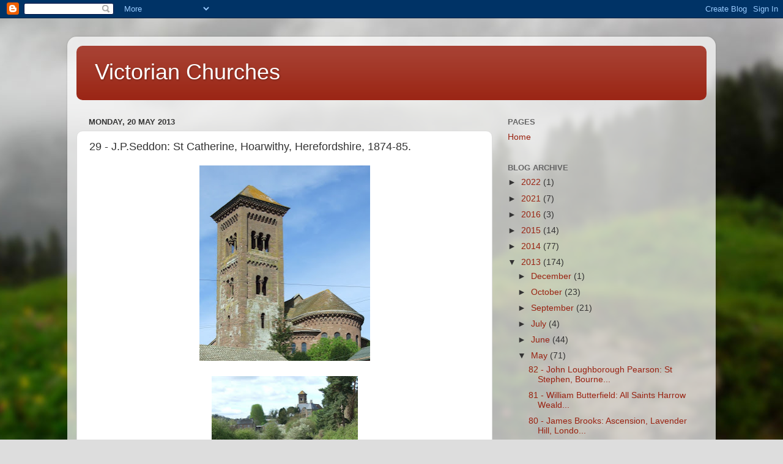

--- FILE ---
content_type: text/html; charset=UTF-8
request_url: https://victorianchurches.blogspot.com/2013/05/jpseddon-st-catherine-hoarwithy.html
body_size: 14411
content:
<!DOCTYPE html>
<html class='v2' dir='ltr' lang='en-GB'>
<head>
<link href='https://www.blogger.com/static/v1/widgets/335934321-css_bundle_v2.css' rel='stylesheet' type='text/css'/>
<meta content='width=1100' name='viewport'/>
<meta content='text/html; charset=UTF-8' http-equiv='Content-Type'/>
<meta content='blogger' name='generator'/>
<link href='https://victorianchurches.blogspot.com/favicon.ico' rel='icon' type='image/x-icon'/>
<link href='http://victorianchurches.blogspot.com/2013/05/jpseddon-st-catherine-hoarwithy.html' rel='canonical'/>
<link rel="alternate" type="application/atom+xml" title="Victorian Churches - Atom" href="https://victorianchurches.blogspot.com/feeds/posts/default" />
<link rel="alternate" type="application/rss+xml" title="Victorian Churches - RSS" href="https://victorianchurches.blogspot.com/feeds/posts/default?alt=rss" />
<link rel="service.post" type="application/atom+xml" title="Victorian Churches - Atom" href="https://www.blogger.com/feeds/4952264309546595450/posts/default" />

<link rel="alternate" type="application/atom+xml" title="Victorian Churches - Atom" href="https://victorianchurches.blogspot.com/feeds/1971412557401834633/comments/default" />
<!--Can't find substitution for tag [blog.ieCssRetrofitLinks]-->
<link href='https://blogger.googleusercontent.com/img/b/R29vZ2xl/AVvXsEgUL7GRbrX8BIPEwNONMSp5wDk7Zhv90eLS-klND2QcR96DxCf1dqr_Ry19bCHLuRfYlfF-bwGCQQIQskpLpTaKqqnoKh-g8LoecES1tDI-MwUpMXPuxkrrApQWcjbVI4W36TVWb4Y8Dk8/s320/Herefordshire+churches+001.jpg' rel='image_src'/>
<meta content='http://victorianchurches.blogspot.com/2013/05/jpseddon-st-catherine-hoarwithy.html' property='og:url'/>
<meta content='29 - J.P.Seddon:  St Catherine, Hoarwithy, Herefordshire, 1874-85.' property='og:title'/>
<meta content='                                                     ' property='og:description'/>
<meta content='https://blogger.googleusercontent.com/img/b/R29vZ2xl/AVvXsEgUL7GRbrX8BIPEwNONMSp5wDk7Zhv90eLS-klND2QcR96DxCf1dqr_Ry19bCHLuRfYlfF-bwGCQQIQskpLpTaKqqnoKh-g8LoecES1tDI-MwUpMXPuxkrrApQWcjbVI4W36TVWb4Y8Dk8/w1200-h630-p-k-no-nu/Herefordshire+churches+001.jpg' property='og:image'/>
<title>Victorian Churches: 29 - J.P.Seddon:  St Catherine, Hoarwithy, Herefordshire, 1874-85.</title>
<style id='page-skin-1' type='text/css'><!--
/*-----------------------------------------------
Blogger Template Style
Name:     Picture Window
Designer: Blogger
URL:      www.blogger.com
----------------------------------------------- */
/* Content
----------------------------------------------- */
body {
font: normal normal 15px Arial, Tahoma, Helvetica, FreeSans, sans-serif;
color: #333333;
background: #dddddd url(//themes.googleusercontent.com/image?id=1fupio4xM9eVxyr-k5QC5RiCJlYR35r9dXsp63RKsKt64v33poi2MvnjkX_1MULBY8BsT) repeat-x fixed bottom center;
}
html body .region-inner {
min-width: 0;
max-width: 100%;
width: auto;
}
.content-outer {
font-size: 90%;
}
a:link {
text-decoration:none;
color: #992211;
}
a:visited {
text-decoration:none;
color: #771100;
}
a:hover {
text-decoration:underline;
color: #cc4411;
}
.content-outer {
background: transparent url(//www.blogblog.com/1kt/transparent/white80.png) repeat scroll top left;
-moz-border-radius: 15px;
-webkit-border-radius: 15px;
-goog-ms-border-radius: 15px;
border-radius: 15px;
-moz-box-shadow: 0 0 3px rgba(0, 0, 0, .15);
-webkit-box-shadow: 0 0 3px rgba(0, 0, 0, .15);
-goog-ms-box-shadow: 0 0 3px rgba(0, 0, 0, .15);
box-shadow: 0 0 3px rgba(0, 0, 0, .15);
margin: 30px auto;
}
.content-inner {
padding: 15px;
}
/* Header
----------------------------------------------- */
.header-outer {
background: #992211 url(//www.blogblog.com/1kt/transparent/header_gradient_shade.png) repeat-x scroll top left;
_background-image: none;
color: #ffffff;
-moz-border-radius: 10px;
-webkit-border-radius: 10px;
-goog-ms-border-radius: 10px;
border-radius: 10px;
}
.Header img, .Header #header-inner {
-moz-border-radius: 10px;
-webkit-border-radius: 10px;
-goog-ms-border-radius: 10px;
border-radius: 10px;
}
.header-inner .Header .titlewrapper,
.header-inner .Header .descriptionwrapper {
padding-left: 30px;
padding-right: 30px;
}
.Header h1 {
font: normal normal 36px Arial, Tahoma, Helvetica, FreeSans, sans-serif;
text-shadow: 1px 1px 3px rgba(0, 0, 0, 0.3);
}
.Header h1 a {
color: #ffffff;
}
.Header .description {
font-size: 130%;
}
/* Tabs
----------------------------------------------- */
.tabs-inner {
margin: .5em 0 0;
padding: 0;
}
.tabs-inner .section {
margin: 0;
}
.tabs-inner .widget ul {
padding: 0;
background: #f5f5f5 url(//www.blogblog.com/1kt/transparent/tabs_gradient_shade.png) repeat scroll bottom;
-moz-border-radius: 10px;
-webkit-border-radius: 10px;
-goog-ms-border-radius: 10px;
border-radius: 10px;
}
.tabs-inner .widget li {
border: none;
}
.tabs-inner .widget li a {
display: inline-block;
padding: .5em 1em;
margin-right: 0;
color: #992211;
font: normal normal 15px Arial, Tahoma, Helvetica, FreeSans, sans-serif;
-moz-border-radius: 0 0 0 0;
-webkit-border-top-left-radius: 0;
-webkit-border-top-right-radius: 0;
-goog-ms-border-radius: 0 0 0 0;
border-radius: 0 0 0 0;
background: transparent none no-repeat scroll top left;
border-right: 1px solid #cccccc;
}
.tabs-inner .widget li:first-child a {
padding-left: 1.25em;
-moz-border-radius-topleft: 10px;
-moz-border-radius-bottomleft: 10px;
-webkit-border-top-left-radius: 10px;
-webkit-border-bottom-left-radius: 10px;
-goog-ms-border-top-left-radius: 10px;
-goog-ms-border-bottom-left-radius: 10px;
border-top-left-radius: 10px;
border-bottom-left-radius: 10px;
}
.tabs-inner .widget li.selected a,
.tabs-inner .widget li a:hover {
position: relative;
z-index: 1;
background: #ffffff url(//www.blogblog.com/1kt/transparent/tabs_gradient_shade.png) repeat scroll bottom;
color: #000000;
-moz-box-shadow: 0 0 0 rgba(0, 0, 0, .15);
-webkit-box-shadow: 0 0 0 rgba(0, 0, 0, .15);
-goog-ms-box-shadow: 0 0 0 rgba(0, 0, 0, .15);
box-shadow: 0 0 0 rgba(0, 0, 0, .15);
}
/* Headings
----------------------------------------------- */
h2 {
font: bold normal 13px Arial, Tahoma, Helvetica, FreeSans, sans-serif;
text-transform: uppercase;
color: #666666;
margin: .5em 0;
}
/* Main
----------------------------------------------- */
.main-outer {
background: transparent none repeat scroll top center;
-moz-border-radius: 0 0 0 0;
-webkit-border-top-left-radius: 0;
-webkit-border-top-right-radius: 0;
-webkit-border-bottom-left-radius: 0;
-webkit-border-bottom-right-radius: 0;
-goog-ms-border-radius: 0 0 0 0;
border-radius: 0 0 0 0;
-moz-box-shadow: 0 0 0 rgba(0, 0, 0, .15);
-webkit-box-shadow: 0 0 0 rgba(0, 0, 0, .15);
-goog-ms-box-shadow: 0 0 0 rgba(0, 0, 0, .15);
box-shadow: 0 0 0 rgba(0, 0, 0, .15);
}
.main-inner {
padding: 15px 5px 20px;
}
.main-inner .column-center-inner {
padding: 0 0;
}
.main-inner .column-left-inner {
padding-left: 0;
}
.main-inner .column-right-inner {
padding-right: 0;
}
/* Posts
----------------------------------------------- */
h3.post-title {
margin: 0;
font: normal normal 18px Arial, Tahoma, Helvetica, FreeSans, sans-serif;
}
.comments h4 {
margin: 1em 0 0;
font: normal normal 18px Arial, Tahoma, Helvetica, FreeSans, sans-serif;
}
.date-header span {
color: #333333;
}
.post-outer {
background-color: #ffffff;
border: solid 1px #dddddd;
-moz-border-radius: 10px;
-webkit-border-radius: 10px;
border-radius: 10px;
-goog-ms-border-radius: 10px;
padding: 15px 20px;
margin: 0 -20px 20px;
}
.post-body {
line-height: 1.4;
font-size: 110%;
position: relative;
}
.post-header {
margin: 0 0 1.5em;
color: #999999;
line-height: 1.6;
}
.post-footer {
margin: .5em 0 0;
color: #999999;
line-height: 1.6;
}
#blog-pager {
font-size: 140%
}
#comments .comment-author {
padding-top: 1.5em;
border-top: dashed 1px #ccc;
border-top: dashed 1px rgba(128, 128, 128, .5);
background-position: 0 1.5em;
}
#comments .comment-author:first-child {
padding-top: 0;
border-top: none;
}
.avatar-image-container {
margin: .2em 0 0;
}
/* Comments
----------------------------------------------- */
.comments .comments-content .icon.blog-author {
background-repeat: no-repeat;
background-image: url([data-uri]);
}
.comments .comments-content .loadmore a {
border-top: 1px solid #cc4411;
border-bottom: 1px solid #cc4411;
}
.comments .continue {
border-top: 2px solid #cc4411;
}
/* Widgets
----------------------------------------------- */
.widget ul, .widget #ArchiveList ul.flat {
padding: 0;
list-style: none;
}
.widget ul li, .widget #ArchiveList ul.flat li {
border-top: dashed 1px #ccc;
border-top: dashed 1px rgba(128, 128, 128, .5);
}
.widget ul li:first-child, .widget #ArchiveList ul.flat li:first-child {
border-top: none;
}
.widget .post-body ul {
list-style: disc;
}
.widget .post-body ul li {
border: none;
}
/* Footer
----------------------------------------------- */
.footer-outer {
color:#eeeeee;
background: transparent url(https://resources.blogblog.com/blogblog/data/1kt/transparent/black50.png) repeat scroll top left;
-moz-border-radius: 10px 10px 10px 10px;
-webkit-border-top-left-radius: 10px;
-webkit-border-top-right-radius: 10px;
-webkit-border-bottom-left-radius: 10px;
-webkit-border-bottom-right-radius: 10px;
-goog-ms-border-radius: 10px 10px 10px 10px;
border-radius: 10px 10px 10px 10px;
-moz-box-shadow: 0 0 0 rgba(0, 0, 0, .15);
-webkit-box-shadow: 0 0 0 rgba(0, 0, 0, .15);
-goog-ms-box-shadow: 0 0 0 rgba(0, 0, 0, .15);
box-shadow: 0 0 0 rgba(0, 0, 0, .15);
}
.footer-inner {
padding: 10px 5px 20px;
}
.footer-outer a {
color: #ffffdd;
}
.footer-outer a:visited {
color: #cccc99;
}
.footer-outer a:hover {
color: #ffffff;
}
.footer-outer .widget h2 {
color: #bbbbbb;
}
/* Mobile
----------------------------------------------- */
html body.mobile {
height: auto;
}
html body.mobile {
min-height: 480px;
background-size: 100% auto;
}
.mobile .body-fauxcolumn-outer {
background: transparent none repeat scroll top left;
}
html .mobile .mobile-date-outer, html .mobile .blog-pager {
border-bottom: none;
background: transparent none repeat scroll top center;
margin-bottom: 10px;
}
.mobile .date-outer {
background: transparent none repeat scroll top center;
}
.mobile .header-outer, .mobile .main-outer,
.mobile .post-outer, .mobile .footer-outer {
-moz-border-radius: 0;
-webkit-border-radius: 0;
-goog-ms-border-radius: 0;
border-radius: 0;
}
.mobile .content-outer,
.mobile .main-outer,
.mobile .post-outer {
background: inherit;
border: none;
}
.mobile .content-outer {
font-size: 100%;
}
.mobile-link-button {
background-color: #992211;
}
.mobile-link-button a:link, .mobile-link-button a:visited {
color: #ffffff;
}
.mobile-index-contents {
color: #333333;
}
.mobile .tabs-inner .PageList .widget-content {
background: #ffffff url(//www.blogblog.com/1kt/transparent/tabs_gradient_shade.png) repeat scroll bottom;
color: #000000;
}
.mobile .tabs-inner .PageList .widget-content .pagelist-arrow {
border-left: 1px solid #cccccc;
}

--></style>
<style id='template-skin-1' type='text/css'><!--
body {
min-width: 1060px;
}
.content-outer, .content-fauxcolumn-outer, .region-inner {
min-width: 1060px;
max-width: 1060px;
_width: 1060px;
}
.main-inner .columns {
padding-left: 0px;
padding-right: 350px;
}
.main-inner .fauxcolumn-center-outer {
left: 0px;
right: 350px;
/* IE6 does not respect left and right together */
_width: expression(this.parentNode.offsetWidth -
parseInt("0px") -
parseInt("350px") + 'px');
}
.main-inner .fauxcolumn-left-outer {
width: 0px;
}
.main-inner .fauxcolumn-right-outer {
width: 350px;
}
.main-inner .column-left-outer {
width: 0px;
right: 100%;
margin-left: -0px;
}
.main-inner .column-right-outer {
width: 350px;
margin-right: -350px;
}
#layout {
min-width: 0;
}
#layout .content-outer {
min-width: 0;
width: 800px;
}
#layout .region-inner {
min-width: 0;
width: auto;
}
body#layout div.add_widget {
padding: 8px;
}
body#layout div.add_widget a {
margin-left: 32px;
}
--></style>
<style>
    body {background-image:url(\/\/themes.googleusercontent.com\/image?id=1fupio4xM9eVxyr-k5QC5RiCJlYR35r9dXsp63RKsKt64v33poi2MvnjkX_1MULBY8BsT);}
    
@media (max-width: 200px) { body {background-image:url(\/\/themes.googleusercontent.com\/image?id=1fupio4xM9eVxyr-k5QC5RiCJlYR35r9dXsp63RKsKt64v33poi2MvnjkX_1MULBY8BsT&options=w200);}}
@media (max-width: 400px) and (min-width: 201px) { body {background-image:url(\/\/themes.googleusercontent.com\/image?id=1fupio4xM9eVxyr-k5QC5RiCJlYR35r9dXsp63RKsKt64v33poi2MvnjkX_1MULBY8BsT&options=w400);}}
@media (max-width: 800px) and (min-width: 401px) { body {background-image:url(\/\/themes.googleusercontent.com\/image?id=1fupio4xM9eVxyr-k5QC5RiCJlYR35r9dXsp63RKsKt64v33poi2MvnjkX_1MULBY8BsT&options=w800);}}
@media (max-width: 1200px) and (min-width: 801px) { body {background-image:url(\/\/themes.googleusercontent.com\/image?id=1fupio4xM9eVxyr-k5QC5RiCJlYR35r9dXsp63RKsKt64v33poi2MvnjkX_1MULBY8BsT&options=w1200);}}
/* Last tag covers anything over one higher than the previous max-size cap. */
@media (min-width: 1201px) { body {background-image:url(\/\/themes.googleusercontent.com\/image?id=1fupio4xM9eVxyr-k5QC5RiCJlYR35r9dXsp63RKsKt64v33poi2MvnjkX_1MULBY8BsT&options=w1600);}}
  </style>
<link href='https://www.blogger.com/dyn-css/authorization.css?targetBlogID=4952264309546595450&amp;zx=2139cf31-bc6f-4a1e-bfb4-23ecde46eb1b' media='none' onload='if(media!=&#39;all&#39;)media=&#39;all&#39;' rel='stylesheet'/><noscript><link href='https://www.blogger.com/dyn-css/authorization.css?targetBlogID=4952264309546595450&amp;zx=2139cf31-bc6f-4a1e-bfb4-23ecde46eb1b' rel='stylesheet'/></noscript>
<meta name='google-adsense-platform-account' content='ca-host-pub-1556223355139109'/>
<meta name='google-adsense-platform-domain' content='blogspot.com'/>

<!-- data-ad-client=ca-pub-4016266008089372 -->

</head>
<body class='loading variant-shade'>
<div class='navbar section' id='navbar' name='Navbar'><div class='widget Navbar' data-version='1' id='Navbar1'><script type="text/javascript">
    function setAttributeOnload(object, attribute, val) {
      if(window.addEventListener) {
        window.addEventListener('load',
          function(){ object[attribute] = val; }, false);
      } else {
        window.attachEvent('onload', function(){ object[attribute] = val; });
      }
    }
  </script>
<div id="navbar-iframe-container"></div>
<script type="text/javascript" src="https://apis.google.com/js/platform.js"></script>
<script type="text/javascript">
      gapi.load("gapi.iframes:gapi.iframes.style.bubble", function() {
        if (gapi.iframes && gapi.iframes.getContext) {
          gapi.iframes.getContext().openChild({
              url: 'https://www.blogger.com/navbar/4952264309546595450?po\x3d1971412557401834633\x26origin\x3dhttps://victorianchurches.blogspot.com',
              where: document.getElementById("navbar-iframe-container"),
              id: "navbar-iframe"
          });
        }
      });
    </script><script type="text/javascript">
(function() {
var script = document.createElement('script');
script.type = 'text/javascript';
script.src = '//pagead2.googlesyndication.com/pagead/js/google_top_exp.js';
var head = document.getElementsByTagName('head')[0];
if (head) {
head.appendChild(script);
}})();
</script>
</div></div>
<div class='body-fauxcolumns'>
<div class='fauxcolumn-outer body-fauxcolumn-outer'>
<div class='cap-top'>
<div class='cap-left'></div>
<div class='cap-right'></div>
</div>
<div class='fauxborder-left'>
<div class='fauxborder-right'></div>
<div class='fauxcolumn-inner'>
</div>
</div>
<div class='cap-bottom'>
<div class='cap-left'></div>
<div class='cap-right'></div>
</div>
</div>
</div>
<div class='content'>
<div class='content-fauxcolumns'>
<div class='fauxcolumn-outer content-fauxcolumn-outer'>
<div class='cap-top'>
<div class='cap-left'></div>
<div class='cap-right'></div>
</div>
<div class='fauxborder-left'>
<div class='fauxborder-right'></div>
<div class='fauxcolumn-inner'>
</div>
</div>
<div class='cap-bottom'>
<div class='cap-left'></div>
<div class='cap-right'></div>
</div>
</div>
</div>
<div class='content-outer'>
<div class='content-cap-top cap-top'>
<div class='cap-left'></div>
<div class='cap-right'></div>
</div>
<div class='fauxborder-left content-fauxborder-left'>
<div class='fauxborder-right content-fauxborder-right'></div>
<div class='content-inner'>
<header>
<div class='header-outer'>
<div class='header-cap-top cap-top'>
<div class='cap-left'></div>
<div class='cap-right'></div>
</div>
<div class='fauxborder-left header-fauxborder-left'>
<div class='fauxborder-right header-fauxborder-right'></div>
<div class='region-inner header-inner'>
<div class='header section' id='header' name='Header'><div class='widget Header' data-version='1' id='Header1'>
<div id='header-inner'>
<div class='titlewrapper'>
<h1 class='title'>
<a href='https://victorianchurches.blogspot.com/'>
Victorian Churches
</a>
</h1>
</div>
<div class='descriptionwrapper'>
<p class='description'><span>
</span></p>
</div>
</div>
</div></div>
</div>
</div>
<div class='header-cap-bottom cap-bottom'>
<div class='cap-left'></div>
<div class='cap-right'></div>
</div>
</div>
</header>
<div class='tabs-outer'>
<div class='tabs-cap-top cap-top'>
<div class='cap-left'></div>
<div class='cap-right'></div>
</div>
<div class='fauxborder-left tabs-fauxborder-left'>
<div class='fauxborder-right tabs-fauxborder-right'></div>
<div class='region-inner tabs-inner'>
<div class='tabs no-items section' id='crosscol' name='Cross-column'></div>
<div class='tabs no-items section' id='crosscol-overflow' name='Cross-Column 2'></div>
</div>
</div>
<div class='tabs-cap-bottom cap-bottom'>
<div class='cap-left'></div>
<div class='cap-right'></div>
</div>
</div>
<div class='main-outer'>
<div class='main-cap-top cap-top'>
<div class='cap-left'></div>
<div class='cap-right'></div>
</div>
<div class='fauxborder-left main-fauxborder-left'>
<div class='fauxborder-right main-fauxborder-right'></div>
<div class='region-inner main-inner'>
<div class='columns fauxcolumns'>
<div class='fauxcolumn-outer fauxcolumn-center-outer'>
<div class='cap-top'>
<div class='cap-left'></div>
<div class='cap-right'></div>
</div>
<div class='fauxborder-left'>
<div class='fauxborder-right'></div>
<div class='fauxcolumn-inner'>
</div>
</div>
<div class='cap-bottom'>
<div class='cap-left'></div>
<div class='cap-right'></div>
</div>
</div>
<div class='fauxcolumn-outer fauxcolumn-left-outer'>
<div class='cap-top'>
<div class='cap-left'></div>
<div class='cap-right'></div>
</div>
<div class='fauxborder-left'>
<div class='fauxborder-right'></div>
<div class='fauxcolumn-inner'>
</div>
</div>
<div class='cap-bottom'>
<div class='cap-left'></div>
<div class='cap-right'></div>
</div>
</div>
<div class='fauxcolumn-outer fauxcolumn-right-outer'>
<div class='cap-top'>
<div class='cap-left'></div>
<div class='cap-right'></div>
</div>
<div class='fauxborder-left'>
<div class='fauxborder-right'></div>
<div class='fauxcolumn-inner'>
</div>
</div>
<div class='cap-bottom'>
<div class='cap-left'></div>
<div class='cap-right'></div>
</div>
</div>
<!-- corrects IE6 width calculation -->
<div class='columns-inner'>
<div class='column-center-outer'>
<div class='column-center-inner'>
<div class='main section' id='main' name='Main'><div class='widget Blog' data-version='1' id='Blog1'>
<div class='blog-posts hfeed'>

          <div class="date-outer">
        
<h2 class='date-header'><span>Monday, 20 May 2013</span></h2>

          <div class="date-posts">
        
<div class='post-outer'>
<div class='post hentry uncustomized-post-template' itemprop='blogPost' itemscope='itemscope' itemtype='http://schema.org/BlogPosting'>
<meta content='https://blogger.googleusercontent.com/img/b/R29vZ2xl/AVvXsEgUL7GRbrX8BIPEwNONMSp5wDk7Zhv90eLS-klND2QcR96DxCf1dqr_Ry19bCHLuRfYlfF-bwGCQQIQskpLpTaKqqnoKh-g8LoecES1tDI-MwUpMXPuxkrrApQWcjbVI4W36TVWb4Y8Dk8/s320/Herefordshire+churches+001.jpg' itemprop='image_url'/>
<meta content='4952264309546595450' itemprop='blogId'/>
<meta content='1971412557401834633' itemprop='postId'/>
<a name='1971412557401834633'></a>
<h3 class='post-title entry-title' itemprop='name'>
29 - J.P.Seddon:  St Catherine, Hoarwithy, Herefordshire, 1874-85.
</h3>
<div class='post-header'>
<div class='post-header-line-1'></div>
</div>
<div class='post-body entry-content' id='post-body-1971412557401834633' itemprop='description articleBody'>
<div class="separator" style="clear: both; text-align: center;">
<a href="https://blogger.googleusercontent.com/img/b/R29vZ2xl/AVvXsEgUL7GRbrX8BIPEwNONMSp5wDk7Zhv90eLS-klND2QcR96DxCf1dqr_Ry19bCHLuRfYlfF-bwGCQQIQskpLpTaKqqnoKh-g8LoecES1tDI-MwUpMXPuxkrrApQWcjbVI4W36TVWb4Y8Dk8/s1600/Herefordshire+churches+001.jpg" imageanchor="1" style="margin-left: 1em; margin-right: 1em;"><img border="0" height="320" src="https://blogger.googleusercontent.com/img/b/R29vZ2xl/AVvXsEgUL7GRbrX8BIPEwNONMSp5wDk7Zhv90eLS-klND2QcR96DxCf1dqr_Ry19bCHLuRfYlfF-bwGCQQIQskpLpTaKqqnoKh-g8LoecES1tDI-MwUpMXPuxkrrApQWcjbVI4W36TVWb4Y8Dk8/s320/Herefordshire+churches+001.jpg" width="279" /></a></div>
<br />
<div class="separator" style="clear: both; text-align: center;">
<a href="https://blogger.googleusercontent.com/img/b/R29vZ2xl/AVvXsEhtJ2yoQaBfCwciTVk9H4KF5p8JVCaXd2nhpaV-gsEKMxD5vDPb_HWMrAL94wwVf34BAZxGesEhNdyL7k-1OK8SAm_H9CAwLrNL2groiNEaC0kkXs5bL9-jNNf5An_SE5HIhD2ZLmCGFmw/s1600/Herefordshire+churches+001B.jpg" imageanchor="1" style="margin-left: 1em; margin-right: 1em;"><img border="0" height="320" src="https://blogger.googleusercontent.com/img/b/R29vZ2xl/AVvXsEhtJ2yoQaBfCwciTVk9H4KF5p8JVCaXd2nhpaV-gsEKMxD5vDPb_HWMrAL94wwVf34BAZxGesEhNdyL7k-1OK8SAm_H9CAwLrNL2groiNEaC0kkXs5bL9-jNNf5An_SE5HIhD2ZLmCGFmw/s320/Herefordshire+churches+001B.jpg" width="239" /></a></div>
<br />
<div class="separator" style="clear: both; text-align: center;">
<a href="https://blogger.googleusercontent.com/img/b/R29vZ2xl/AVvXsEj_Kq4HZvsZoPyvAztfjlHdNnrvQWcKG3PGvGHHTJZqNbTzmnxvti94Vs7NgrVK-izNUYKZlTcaQ3UjSKPQDs0Q662k-hQVCobm67EyH9X7MSq7RPWYxry0wqugszXfu1LjwijGqfoHe_I/s1600/Herefordshire+churches+001c.jpg" imageanchor="1" style="margin-left: 1em; margin-right: 1em;"><img border="0" height="240" src="https://blogger.googleusercontent.com/img/b/R29vZ2xl/AVvXsEj_Kq4HZvsZoPyvAztfjlHdNnrvQWcKG3PGvGHHTJZqNbTzmnxvti94Vs7NgrVK-izNUYKZlTcaQ3UjSKPQDs0Q662k-hQVCobm67EyH9X7MSq7RPWYxry0wqugszXfu1LjwijGqfoHe_I/s320/Herefordshire+churches+001c.jpg" width="320" /></a></div>
<br />
<div class="separator" style="clear: both; text-align: center;">
<a href="https://blogger.googleusercontent.com/img/b/R29vZ2xl/AVvXsEh6F7_jm4Qmsje9Qudpx6EntFTdmsZTAF2bREVjdDqdVNq-eYNwxk9nmG25fHLr_gTdqAS4rREG_Di88d-Z7V4mdnSFLbtZZ29su9dhOXDqnP0NmzUw-g-MxFdtDAqZAnsrO7vObm13xcc/s1600/Herefordshire+churches+001d.jpg" imageanchor="1" style="margin-left: 1em; margin-right: 1em;"><img border="0" height="320" src="https://blogger.googleusercontent.com/img/b/R29vZ2xl/AVvXsEh6F7_jm4Qmsje9Qudpx6EntFTdmsZTAF2bREVjdDqdVNq-eYNwxk9nmG25fHLr_gTdqAS4rREG_Di88d-Z7V4mdnSFLbtZZ29su9dhOXDqnP0NmzUw-g-MxFdtDAqZAnsrO7vObm13xcc/s320/Herefordshire+churches+001d.jpg" width="240" /></a></div>
<br />
<div class="separator" style="clear: both; text-align: center;">
<a href="https://blogger.googleusercontent.com/img/b/R29vZ2xl/AVvXsEjsFa4hCQs__uAdEBIXPaSpHpxq65FKJdI3Z_juhOKrR1YL9YiQnW3mO9mgQfh8RdIXFI92d6-CNoeVuCIPyZRW8Ym13Yz8GYFnyby-pihRvrqXDgYKTTnF6Enyz9IsNeXqd2LJWArE-tY/s1600/Herefordshire+churches+002.jpg" imageanchor="1" style="margin-left: 1em; margin-right: 1em;"><img border="0" height="320" src="https://blogger.googleusercontent.com/img/b/R29vZ2xl/AVvXsEjsFa4hCQs__uAdEBIXPaSpHpxq65FKJdI3Z_juhOKrR1YL9YiQnW3mO9mgQfh8RdIXFI92d6-CNoeVuCIPyZRW8Ym13Yz8GYFnyby-pihRvrqXDgYKTTnF6Enyz9IsNeXqd2LJWArE-tY/s320/Herefordshire+churches+002.jpg" width="240" /></a></div>
<br />
<div class="separator" style="clear: both; text-align: center;">
<a href="https://blogger.googleusercontent.com/img/b/R29vZ2xl/AVvXsEgZJrYzPOpqvco89kiWURWMnMaj_OpZ1cozgz2gGfehce7k0trIJIX7CRYj0xhhhwSMsHBfDBlRjkR_tXRJETCgsyeu7kgN-ntjXAsnv6swDQ_ussL_Im7njybjRhs5dMHkSQLdYUi4ACY/s1600/Herefordshire+churches+002A.jpg" imageanchor="1" style="margin-left: 1em; margin-right: 1em;"><img border="0" height="320" src="https://blogger.googleusercontent.com/img/b/R29vZ2xl/AVvXsEgZJrYzPOpqvco89kiWURWMnMaj_OpZ1cozgz2gGfehce7k0trIJIX7CRYj0xhhhwSMsHBfDBlRjkR_tXRJETCgsyeu7kgN-ntjXAsnv6swDQ_ussL_Im7njybjRhs5dMHkSQLdYUi4ACY/s320/Herefordshire+churches+002A.jpg" width="279" /></a></div>
<br />
<div class="separator" style="clear: both; text-align: center;">
<a href="https://blogger.googleusercontent.com/img/b/R29vZ2xl/AVvXsEhD7WMOW9gWqj39nBWqHi9j_IJIuza9mAzTdJ_7BnjFFVVhASFuPlQRo9e7fP9Ek6_XYALjPE0E-mXZP45O2bGtBXz_fhSJL471XCBAB3pI0dYmBfuZgFwrRt0awhC0cJlYNXdje2m2p_4/s1600/Herefordshire+churches+003.jpg" imageanchor="1" style="margin-left: 1em; margin-right: 1em;"><img border="0" height="320" src="https://blogger.googleusercontent.com/img/b/R29vZ2xl/AVvXsEhD7WMOW9gWqj39nBWqHi9j_IJIuza9mAzTdJ_7BnjFFVVhASFuPlQRo9e7fP9Ek6_XYALjPE0E-mXZP45O2bGtBXz_fhSJL471XCBAB3pI0dYmBfuZgFwrRt0awhC0cJlYNXdje2m2p_4/s320/Herefordshire+churches+003.jpg" width="239" /></a></div>
<br />
<div class="separator" style="clear: both; text-align: center;">
<a href="https://blogger.googleusercontent.com/img/b/R29vZ2xl/AVvXsEjbzR8dszXwIUl05-Mn_6voqbrAP4MSr95TDXoyqPb1O6Mx0YExwwvhYBaAV825g33J3IGHBuvDQtN0ROashzwTttOeoHYw6LXyYcZ-5Ct7jne8QGHXlw9vrhJYHqCJ89zgW5aNcGr2TGA/s1600/Herefordshire+churches+004.jpg" imageanchor="1" style="margin-left: 1em; margin-right: 1em;"><img border="0" height="320" src="https://blogger.googleusercontent.com/img/b/R29vZ2xl/AVvXsEjbzR8dszXwIUl05-Mn_6voqbrAP4MSr95TDXoyqPb1O6Mx0YExwwvhYBaAV825g33J3IGHBuvDQtN0ROashzwTttOeoHYw6LXyYcZ-5Ct7jne8QGHXlw9vrhJYHqCJ89zgW5aNcGr2TGA/s320/Herefordshire+churches+004.jpg" width="240" /></a></div>
<br />
<div class="separator" style="clear: both; text-align: center;">
<a href="https://blogger.googleusercontent.com/img/b/R29vZ2xl/AVvXsEhsnTKkxfqdausIQeyvtj8ho1gGIj-8MtL-5Ch5G6j8ysC4qsI83T0tZMeOdtUcqgeP2lVXH7D7VdY3ZhuOBKL4Cq55iTHWd_RihvN8iKIgzIpj-qpAt8nEU0HmAJhGe3vAWy2Qici5ysY/s1600/Herefordshire+churches+005.jpg" imageanchor="1" style="margin-left: 1em; margin-right: 1em;"><img border="0" height="239" src="https://blogger.googleusercontent.com/img/b/R29vZ2xl/AVvXsEhsnTKkxfqdausIQeyvtj8ho1gGIj-8MtL-5Ch5G6j8ysC4qsI83T0tZMeOdtUcqgeP2lVXH7D7VdY3ZhuOBKL4Cq55iTHWd_RihvN8iKIgzIpj-qpAt8nEU0HmAJhGe3vAWy2Qici5ysY/s320/Herefordshire+churches+005.jpg" width="320" /></a></div>
<br />
<div class="separator" style="clear: both; text-align: center;">
<a href="https://blogger.googleusercontent.com/img/b/R29vZ2xl/AVvXsEi46PNtDroVgZ8_Jr2OE3oJO_XjA-SXuGQUEi176_BPv57mtSLwBrcQvE51ya39FoXui-pJTd1iOvQOn5BK1SeLAly-o_4fT2JBgU80pSaGBgGQACjMOj2sqSchRtpXN3WduBQcEJrZLLg/s1600/Herefordshire+churches+008.jpg" imageanchor="1" style="margin-left: 1em; margin-right: 1em;"><img border="0" height="240" src="https://blogger.googleusercontent.com/img/b/R29vZ2xl/AVvXsEi46PNtDroVgZ8_Jr2OE3oJO_XjA-SXuGQUEi176_BPv57mtSLwBrcQvE51ya39FoXui-pJTd1iOvQOn5BK1SeLAly-o_4fT2JBgU80pSaGBgGQACjMOj2sqSchRtpXN3WduBQcEJrZLLg/s320/Herefordshire+churches+008.jpg" width="320" /></a></div>
<br />
<div class="separator" style="clear: both; text-align: center;">
<a href="https://blogger.googleusercontent.com/img/b/R29vZ2xl/AVvXsEhCcUPKBmaLoWTFNRbXikb5g_ypjnD9E_lLU966FTp1QgIR4oQ75KH6P9Tn4D4CW1EXXSERWN1hiogfDDvZKHLy1ntU84MaJKDyJXUddtzvSQu41-O7XeDamAjaZRGlKiS-iHUdgtdwpm8/s1600/Herefordshire+churches+009.jpg" imageanchor="1" style="margin-left: 1em; margin-right: 1em;"><img border="0" height="239" src="https://blogger.googleusercontent.com/img/b/R29vZ2xl/AVvXsEhCcUPKBmaLoWTFNRbXikb5g_ypjnD9E_lLU966FTp1QgIR4oQ75KH6P9Tn4D4CW1EXXSERWN1hiogfDDvZKHLy1ntU84MaJKDyJXUddtzvSQu41-O7XeDamAjaZRGlKiS-iHUdgtdwpm8/s320/Herefordshire+churches+009.jpg" width="320" /></a></div>
<br />
<div class="separator" style="clear: both; text-align: center;">
<a href="https://blogger.googleusercontent.com/img/b/R29vZ2xl/AVvXsEjpcIKMHGrCnVvvo-JzaZKsGz5AyGPK6vHuPtrUG-SeeMfyVsbLnAyUqTyodL9uModR-glY9NeU5IPu8YFrUZkCPRlHNs7t-ErkI24zMGWbNjv3l1XzaRA_3UnEDVSHoRNBrcPPhc5JP0U/s1600/Herefordshire+churches+010.jpg" imageanchor="1" style="margin-left: 1em; margin-right: 1em;"><img border="0" height="240" src="https://blogger.googleusercontent.com/img/b/R29vZ2xl/AVvXsEjpcIKMHGrCnVvvo-JzaZKsGz5AyGPK6vHuPtrUG-SeeMfyVsbLnAyUqTyodL9uModR-glY9NeU5IPu8YFrUZkCPRlHNs7t-ErkI24zMGWbNjv3l1XzaRA_3UnEDVSHoRNBrcPPhc5JP0U/s320/Herefordshire+churches+010.jpg" width="320" /></a></div>
<br />
<div class="separator" style="clear: both; text-align: center;">
<a href="https://blogger.googleusercontent.com/img/b/R29vZ2xl/AVvXsEj55R5c3015ZSlV_ibq1k41Q3dZpbFD4QfAZWsLLWzZ0dGmzJWrI0qgsIQEo911xFgCV2M6SPuOcNP2IYTo8N5FvhFddsO3CkprYPvoxsEDGpDpak1F9NgaIUQeSO8HxKpkADIjEiYo6bA/s1600/Herefordshire+churches+011.jpg" imageanchor="1" style="margin-left: 1em; margin-right: 1em;"><img border="0" height="240" src="https://blogger.googleusercontent.com/img/b/R29vZ2xl/AVvXsEj55R5c3015ZSlV_ibq1k41Q3dZpbFD4QfAZWsLLWzZ0dGmzJWrI0qgsIQEo911xFgCV2M6SPuOcNP2IYTo8N5FvhFddsO3CkprYPvoxsEDGpDpak1F9NgaIUQeSO8HxKpkADIjEiYo6bA/s320/Herefordshire+churches+011.jpg" width="320" /></a></div>
<br />
<div class="separator" style="clear: both; text-align: center;">
<a href="https://blogger.googleusercontent.com/img/b/R29vZ2xl/AVvXsEj9zVB9JWMnxzsyuQUV0F80axDu6Lby1xH0g-8MKU8EG2sxetdujNser4WTUQEjMUAhyphenhyphenCc_C87pn1esrJICP2qz4rK3iQU5IH-Tu94nyDzeCf52ztug7RWs-OphBA_0oaVmXMATwd3bCgg/s1600/Herefordshire+churches+014.jpg" imageanchor="1" style="margin-left: 1em; margin-right: 1em;"><img border="0" height="240" src="https://blogger.googleusercontent.com/img/b/R29vZ2xl/AVvXsEj9zVB9JWMnxzsyuQUV0F80axDu6Lby1xH0g-8MKU8EG2sxetdujNser4WTUQEjMUAhyphenhyphenCc_C87pn1esrJICP2qz4rK3iQU5IH-Tu94nyDzeCf52ztug7RWs-OphBA_0oaVmXMATwd3bCgg/s320/Herefordshire+churches+014.jpg" width="320" /></a></div>
<br />
<div class="separator" style="clear: both; text-align: center;">
<a href="https://blogger.googleusercontent.com/img/b/R29vZ2xl/AVvXsEhsI1sMO1nhOXr85ZKM2C_pFZreCY__iOmKr433pTG5x5jNiIFy3MLQqMYEwlleZDSGsD9vXuPsYbUC3_cxFvb-WYu_oqtruUZW2mpA7BQwpdacBmbICmF2a2an22uCev80vGnGWWUK7Co/s1600/Herefordshire+churches+016.jpg" imageanchor="1" style="margin-left: 1em; margin-right: 1em;"><img border="0" height="240" src="https://blogger.googleusercontent.com/img/b/R29vZ2xl/AVvXsEhsI1sMO1nhOXr85ZKM2C_pFZreCY__iOmKr433pTG5x5jNiIFy3MLQqMYEwlleZDSGsD9vXuPsYbUC3_cxFvb-WYu_oqtruUZW2mpA7BQwpdacBmbICmF2a2an22uCev80vGnGWWUK7Co/s320/Herefordshire+churches+016.jpg" width="320" /></a></div>
<br />
<div class="separator" style="clear: both; text-align: center;">
<a href="https://blogger.googleusercontent.com/img/b/R29vZ2xl/AVvXsEhHQ6CC4fy_A-svIK7UK9Vi4F-O2nKaDsxoBrUGhOXoZ8JWcVMQxDxL7Dcne31jCCa91q8LirgAaIz1MDEj-mFhfQkyZfTl1fBVDp3sugHsnwKS0j3blUAW46hM8t6GzUPENVshUBRs4E4/s1600/Herefordshire+churches+023.jpg" imageanchor="1" style="margin-left: 1em; margin-right: 1em;"><img border="0" height="240" src="https://blogger.googleusercontent.com/img/b/R29vZ2xl/AVvXsEhHQ6CC4fy_A-svIK7UK9Vi4F-O2nKaDsxoBrUGhOXoZ8JWcVMQxDxL7Dcne31jCCa91q8LirgAaIz1MDEj-mFhfQkyZfTl1fBVDp3sugHsnwKS0j3blUAW46hM8t6GzUPENVshUBRs4E4/s320/Herefordshire+churches+023.jpg" width="320" /></a></div>
<br />
<div class="separator" style="clear: both; text-align: center;">
<a href="https://blogger.googleusercontent.com/img/b/R29vZ2xl/AVvXsEhWaYl_2zVvCBS2VNaxvHeMR-rKgQOiWFV5KkAhpNRJP6RhHfU37B5ab823mQY-nJRtzOo0bH3M1NgIZYAFnTKyud1Mh2obdQdfMQk7iciw22qehexSDUMlofF3wSrJ4FZiunq6OkPLzIY/s1600/Herefordshire+churches+024.jpg" imageanchor="1" style="margin-left: 1em; margin-right: 1em;"><img border="0" height="240" src="https://blogger.googleusercontent.com/img/b/R29vZ2xl/AVvXsEhWaYl_2zVvCBS2VNaxvHeMR-rKgQOiWFV5KkAhpNRJP6RhHfU37B5ab823mQY-nJRtzOo0bH3M1NgIZYAFnTKyud1Mh2obdQdfMQk7iciw22qehexSDUMlofF3wSrJ4FZiunq6OkPLzIY/s320/Herefordshire+churches+024.jpg" width="320" /></a></div>
<br />
<div class="separator" style="clear: both; text-align: center;">
<a href="https://blogger.googleusercontent.com/img/b/R29vZ2xl/AVvXsEifkbLZnty32lOkYpM6NCc4ByQgWqm-cS-u6QapXEUtfyin-Aq81RcvFDrPrzzA6m1Yke8jroZ1qjPifVtkSOigWgVpbNAgbws4WYvZ4yOKJ22Yr_PtOkfG7aBDUKL3AM5MWhVM_NikFH8/s1600/Herefordshire+churches+033.jpg" imageanchor="1" style="margin-left: 1em; margin-right: 1em;"><img border="0" height="240" src="https://blogger.googleusercontent.com/img/b/R29vZ2xl/AVvXsEifkbLZnty32lOkYpM6NCc4ByQgWqm-cS-u6QapXEUtfyin-Aq81RcvFDrPrzzA6m1Yke8jroZ1qjPifVtkSOigWgVpbNAgbws4WYvZ4yOKJ22Yr_PtOkfG7aBDUKL3AM5MWhVM_NikFH8/s320/Herefordshire+churches+033.jpg" width="320" /></a></div>
<br />
<div style='clear: both;'></div>
</div>
<div class='post-footer'>
<div class='post-footer-line post-footer-line-1'>
<span class='post-author vcard'>
Posted by
<span class='fn' itemprop='author' itemscope='itemscope' itemtype='http://schema.org/Person'>
<span itemprop='name'>Roger Turner</span>
</span>
</span>
<span class='post-timestamp'>
at
<meta content='http://victorianchurches.blogspot.com/2013/05/jpseddon-st-catherine-hoarwithy.html' itemprop='url'/>
<a class='timestamp-link' href='https://victorianchurches.blogspot.com/2013/05/jpseddon-st-catherine-hoarwithy.html' rel='bookmark' title='permanent link'><abbr class='published' itemprop='datePublished' title='2013-05-20T12:09:00-07:00'>12:09</abbr></a>
</span>
<span class='post-comment-link'>
</span>
<span class='post-icons'>
<span class='item-control blog-admin pid-720515222'>
<a href='https://www.blogger.com/post-edit.g?blogID=4952264309546595450&postID=1971412557401834633&from=pencil' title='Edit Post'>
<img alt='' class='icon-action' height='18' src='https://resources.blogblog.com/img/icon18_edit_allbkg.gif' width='18'/>
</a>
</span>
</span>
<div class='post-share-buttons goog-inline-block'>
<a class='goog-inline-block share-button sb-email' href='https://www.blogger.com/share-post.g?blogID=4952264309546595450&postID=1971412557401834633&target=email' target='_blank' title='Email This'><span class='share-button-link-text'>Email This</span></a><a class='goog-inline-block share-button sb-blog' href='https://www.blogger.com/share-post.g?blogID=4952264309546595450&postID=1971412557401834633&target=blog' onclick='window.open(this.href, "_blank", "height=270,width=475"); return false;' target='_blank' title='BlogThis!'><span class='share-button-link-text'>BlogThis!</span></a><a class='goog-inline-block share-button sb-twitter' href='https://www.blogger.com/share-post.g?blogID=4952264309546595450&postID=1971412557401834633&target=twitter' target='_blank' title='Share to X'><span class='share-button-link-text'>Share to X</span></a><a class='goog-inline-block share-button sb-facebook' href='https://www.blogger.com/share-post.g?blogID=4952264309546595450&postID=1971412557401834633&target=facebook' onclick='window.open(this.href, "_blank", "height=430,width=640"); return false;' target='_blank' title='Share to Facebook'><span class='share-button-link-text'>Share to Facebook</span></a><a class='goog-inline-block share-button sb-pinterest' href='https://www.blogger.com/share-post.g?blogID=4952264309546595450&postID=1971412557401834633&target=pinterest' target='_blank' title='Share to Pinterest'><span class='share-button-link-text'>Share to Pinterest</span></a>
</div>
</div>
<div class='post-footer-line post-footer-line-2'>
<span class='post-labels'>
</span>
</div>
<div class='post-footer-line post-footer-line-3'>
<span class='post-location'>
</span>
</div>
</div>
</div>
<div class='comments' id='comments'>
<a name='comments'></a>
<h4>No comments:</h4>
<div id='Blog1_comments-block-wrapper'>
<dl class='avatar-comment-indent' id='comments-block'>
</dl>
</div>
<p class='comment-footer'>
<div class='comment-form'>
<a name='comment-form'></a>
<h4 id='comment-post-message'>Post a Comment</h4>
<p>
</p>
<a href='https://www.blogger.com/comment/frame/4952264309546595450?po=1971412557401834633&hl=en-GB&saa=85391&origin=https://victorianchurches.blogspot.com' id='comment-editor-src'></a>
<iframe allowtransparency='true' class='blogger-iframe-colorize blogger-comment-from-post' frameborder='0' height='410px' id='comment-editor' name='comment-editor' src='' width='100%'></iframe>
<script src='https://www.blogger.com/static/v1/jsbin/2830521187-comment_from_post_iframe.js' type='text/javascript'></script>
<script type='text/javascript'>
      BLOG_CMT_createIframe('https://www.blogger.com/rpc_relay.html');
    </script>
</div>
</p>
</div>
</div>

        </div></div>
      
</div>
<div class='blog-pager' id='blog-pager'>
<span id='blog-pager-newer-link'>
<a class='blog-pager-newer-link' href='https://victorianchurches.blogspot.com/2013/05/john-middleton-st-stephen-cheltenham.html' id='Blog1_blog-pager-newer-link' title='Newer Post'>Newer Post</a>
</span>
<span id='blog-pager-older-link'>
<a class='blog-pager-older-link' href='https://victorianchurches.blogspot.com/2013/05/james-piers-st-aubyn-st-clement.html' id='Blog1_blog-pager-older-link' title='Older Post'>Older Post</a>
</span>
<a class='home-link' href='https://victorianchurches.blogspot.com/'>Home</a>
</div>
<div class='clear'></div>
<div class='post-feeds'>
<div class='feed-links'>
Subscribe to:
<a class='feed-link' href='https://victorianchurches.blogspot.com/feeds/1971412557401834633/comments/default' target='_blank' type='application/atom+xml'>Post Comments (Atom)</a>
</div>
</div>
</div></div>
</div>
</div>
<div class='column-left-outer'>
<div class='column-left-inner'>
<aside>
</aside>
</div>
</div>
<div class='column-right-outer'>
<div class='column-right-inner'>
<aside>
<div class='sidebar section' id='sidebar-right-1'><div class='widget PageList' data-version='1' id='PageList1'>
<h2>Pages</h2>
<div class='widget-content'>
<ul>
<li>
<a href='https://victorianchurches.blogspot.com/'>Home</a>
</li>
</ul>
<div class='clear'></div>
</div>
</div>
<div class='widget BlogArchive' data-version='1' id='BlogArchive1'>
<h2>Blog Archive</h2>
<div class='widget-content'>
<div id='ArchiveList'>
<div id='BlogArchive1_ArchiveList'>
<ul class='hierarchy'>
<li class='archivedate collapsed'>
<a class='toggle' href='javascript:void(0)'>
<span class='zippy'>

        &#9658;&#160;
      
</span>
</a>
<a class='post-count-link' href='https://victorianchurches.blogspot.com/2022/'>
2022
</a>
<span class='post-count' dir='ltr'>(1)</span>
<ul class='hierarchy'>
<li class='archivedate collapsed'>
<a class='toggle' href='javascript:void(0)'>
<span class='zippy'>

        &#9658;&#160;
      
</span>
</a>
<a class='post-count-link' href='https://victorianchurches.blogspot.com/2022/02/'>
February
</a>
<span class='post-count' dir='ltr'>(1)</span>
</li>
</ul>
</li>
</ul>
<ul class='hierarchy'>
<li class='archivedate collapsed'>
<a class='toggle' href='javascript:void(0)'>
<span class='zippy'>

        &#9658;&#160;
      
</span>
</a>
<a class='post-count-link' href='https://victorianchurches.blogspot.com/2021/'>
2021
</a>
<span class='post-count' dir='ltr'>(7)</span>
<ul class='hierarchy'>
<li class='archivedate collapsed'>
<a class='toggle' href='javascript:void(0)'>
<span class='zippy'>

        &#9658;&#160;
      
</span>
</a>
<a class='post-count-link' href='https://victorianchurches.blogspot.com/2021/06/'>
June
</a>
<span class='post-count' dir='ltr'>(3)</span>
</li>
</ul>
<ul class='hierarchy'>
<li class='archivedate collapsed'>
<a class='toggle' href='javascript:void(0)'>
<span class='zippy'>

        &#9658;&#160;
      
</span>
</a>
<a class='post-count-link' href='https://victorianchurches.blogspot.com/2021/05/'>
May
</a>
<span class='post-count' dir='ltr'>(4)</span>
</li>
</ul>
</li>
</ul>
<ul class='hierarchy'>
<li class='archivedate collapsed'>
<a class='toggle' href='javascript:void(0)'>
<span class='zippy'>

        &#9658;&#160;
      
</span>
</a>
<a class='post-count-link' href='https://victorianchurches.blogspot.com/2016/'>
2016
</a>
<span class='post-count' dir='ltr'>(3)</span>
<ul class='hierarchy'>
<li class='archivedate collapsed'>
<a class='toggle' href='javascript:void(0)'>
<span class='zippy'>

        &#9658;&#160;
      
</span>
</a>
<a class='post-count-link' href='https://victorianchurches.blogspot.com/2016/01/'>
January
</a>
<span class='post-count' dir='ltr'>(3)</span>
</li>
</ul>
</li>
</ul>
<ul class='hierarchy'>
<li class='archivedate collapsed'>
<a class='toggle' href='javascript:void(0)'>
<span class='zippy'>

        &#9658;&#160;
      
</span>
</a>
<a class='post-count-link' href='https://victorianchurches.blogspot.com/2015/'>
2015
</a>
<span class='post-count' dir='ltr'>(14)</span>
<ul class='hierarchy'>
<li class='archivedate collapsed'>
<a class='toggle' href='javascript:void(0)'>
<span class='zippy'>

        &#9658;&#160;
      
</span>
</a>
<a class='post-count-link' href='https://victorianchurches.blogspot.com/2015/12/'>
December
</a>
<span class='post-count' dir='ltr'>(14)</span>
</li>
</ul>
</li>
</ul>
<ul class='hierarchy'>
<li class='archivedate collapsed'>
<a class='toggle' href='javascript:void(0)'>
<span class='zippy'>

        &#9658;&#160;
      
</span>
</a>
<a class='post-count-link' href='https://victorianchurches.blogspot.com/2014/'>
2014
</a>
<span class='post-count' dir='ltr'>(77)</span>
<ul class='hierarchy'>
<li class='archivedate collapsed'>
<a class='toggle' href='javascript:void(0)'>
<span class='zippy'>

        &#9658;&#160;
      
</span>
</a>
<a class='post-count-link' href='https://victorianchurches.blogspot.com/2014/06/'>
June
</a>
<span class='post-count' dir='ltr'>(5)</span>
</li>
</ul>
<ul class='hierarchy'>
<li class='archivedate collapsed'>
<a class='toggle' href='javascript:void(0)'>
<span class='zippy'>

        &#9658;&#160;
      
</span>
</a>
<a class='post-count-link' href='https://victorianchurches.blogspot.com/2014/05/'>
May
</a>
<span class='post-count' dir='ltr'>(20)</span>
</li>
</ul>
<ul class='hierarchy'>
<li class='archivedate collapsed'>
<a class='toggle' href='javascript:void(0)'>
<span class='zippy'>

        &#9658;&#160;
      
</span>
</a>
<a class='post-count-link' href='https://victorianchurches.blogspot.com/2014/04/'>
April
</a>
<span class='post-count' dir='ltr'>(16)</span>
</li>
</ul>
<ul class='hierarchy'>
<li class='archivedate collapsed'>
<a class='toggle' href='javascript:void(0)'>
<span class='zippy'>

        &#9658;&#160;
      
</span>
</a>
<a class='post-count-link' href='https://victorianchurches.blogspot.com/2014/03/'>
March
</a>
<span class='post-count' dir='ltr'>(19)</span>
</li>
</ul>
<ul class='hierarchy'>
<li class='archivedate collapsed'>
<a class='toggle' href='javascript:void(0)'>
<span class='zippy'>

        &#9658;&#160;
      
</span>
</a>
<a class='post-count-link' href='https://victorianchurches.blogspot.com/2014/02/'>
February
</a>
<span class='post-count' dir='ltr'>(17)</span>
</li>
</ul>
</li>
</ul>
<ul class='hierarchy'>
<li class='archivedate expanded'>
<a class='toggle' href='javascript:void(0)'>
<span class='zippy toggle-open'>

        &#9660;&#160;
      
</span>
</a>
<a class='post-count-link' href='https://victorianchurches.blogspot.com/2013/'>
2013
</a>
<span class='post-count' dir='ltr'>(174)</span>
<ul class='hierarchy'>
<li class='archivedate collapsed'>
<a class='toggle' href='javascript:void(0)'>
<span class='zippy'>

        &#9658;&#160;
      
</span>
</a>
<a class='post-count-link' href='https://victorianchurches.blogspot.com/2013/12/'>
December
</a>
<span class='post-count' dir='ltr'>(1)</span>
</li>
</ul>
<ul class='hierarchy'>
<li class='archivedate collapsed'>
<a class='toggle' href='javascript:void(0)'>
<span class='zippy'>

        &#9658;&#160;
      
</span>
</a>
<a class='post-count-link' href='https://victorianchurches.blogspot.com/2013/10/'>
October
</a>
<span class='post-count' dir='ltr'>(23)</span>
</li>
</ul>
<ul class='hierarchy'>
<li class='archivedate collapsed'>
<a class='toggle' href='javascript:void(0)'>
<span class='zippy'>

        &#9658;&#160;
      
</span>
</a>
<a class='post-count-link' href='https://victorianchurches.blogspot.com/2013/09/'>
September
</a>
<span class='post-count' dir='ltr'>(21)</span>
</li>
</ul>
<ul class='hierarchy'>
<li class='archivedate collapsed'>
<a class='toggle' href='javascript:void(0)'>
<span class='zippy'>

        &#9658;&#160;
      
</span>
</a>
<a class='post-count-link' href='https://victorianchurches.blogspot.com/2013/07/'>
July
</a>
<span class='post-count' dir='ltr'>(4)</span>
</li>
</ul>
<ul class='hierarchy'>
<li class='archivedate collapsed'>
<a class='toggle' href='javascript:void(0)'>
<span class='zippy'>

        &#9658;&#160;
      
</span>
</a>
<a class='post-count-link' href='https://victorianchurches.blogspot.com/2013/06/'>
June
</a>
<span class='post-count' dir='ltr'>(44)</span>
</li>
</ul>
<ul class='hierarchy'>
<li class='archivedate expanded'>
<a class='toggle' href='javascript:void(0)'>
<span class='zippy toggle-open'>

        &#9660;&#160;
      
</span>
</a>
<a class='post-count-link' href='https://victorianchurches.blogspot.com/2013/05/'>
May
</a>
<span class='post-count' dir='ltr'>(71)</span>
<ul class='posts'>
<li><a href='https://victorianchurches.blogspot.com/2013/05/john-loughborough-pearson-st-stephen.html'>82 - John Loughborough Pearson: St Stephen, Bourne...</a></li>
<li><a href='https://victorianchurches.blogspot.com/2013/05/william-butterfield-all-saints-harrow.html'>81 - William Butterfield:  All Saints Harrow Weald...</a></li>
<li><a href='https://victorianchurches.blogspot.com/2013/05/james-brooks-ascension-lavender-hill.html'>80 - James Brooks: Ascension, Lavender Hill, Londo...</a></li>
<li><a href='https://victorianchurches.blogspot.com/2013/05/gfbodley-cghare-st-faith-brentford.html'>79 - G.F.Bodley &amp; C.G.Hare:  St Faith, Brentford, ...</a></li>
<li><a href='https://victorianchurches.blogspot.com/2013/05/john-kelly-st-laurence-rcchurch.html'>78 - John Kelly: St Laurence R.C.church, Petersfie...</a></li>
<li><a href='https://victorianchurches.blogspot.com/2013/05/jahansom-st-wilfred-rcchurch-ripon-1860.html'>77 - J.A.Hansom:  St Wilfred R.C.church, Ripon, 18...</a></li>
<li><a href='https://victorianchurches.blogspot.com/2013/05/all-saints-hove-sussex-1889-1901.html'>76 - J.L.Pearson:  All Saints, Hove, Sussex, 1889-...</a></li>
<li><a href='https://victorianchurches.blogspot.com/2013/05/edward-blore-christ-church-croft.html'>75 - Edward Blore:  Christ Church, Croft, Warringt...</a></li>
<li><a href='https://victorianchurches.blogspot.com/2013/05/gfbodley-tgarner-st-mary-clumber-park.html'>74 - G.F.Bodley &amp; T.Garner:  St Mary, Clumber Park...</a></li>
<li><a href='https://victorianchurches.blogspot.com/2013/05/george-gilbert-scott-jnr-john-oldrid.html'>73 - G. G. Scott Jnr &amp; J. O. Scott:  R.C. Cathedra...</a></li>
<li><a href='https://victorianchurches.blogspot.com/2013/05/gfbodley-tgarner-holy-trinity-prince.html'>71 - G.F.Bodley &amp; T.Garner:  Holy Trinity, Prince ...</a></li>
<li><a href='https://victorianchurches.blogspot.com/2013/05/james-cubitt-union-chapel-islington.html'>70 - James Cubitt:  Union Chapel Islington, N.Lond...</a></li>
<li><a href='https://victorianchurches.blogspot.com/2013/05/albert-vicars-st-joseph-rc-church.html'>69 - Albert Vicars:  St Joseph RC church, Highgate...</a></li>
<li><a href='https://victorianchurches.blogspot.com/2013/05/benedict-williamson-st-ignatius.html'>68 - Benedict Williamson:  St Ignatius, Stamford H...</a></li>
<li><a href='https://victorianchurches.blogspot.com/2013/05/john-oldrid-scott-st-philip-hive-sussex.html'>67 - John Oldrid Scott: St Philip, Hove, Sussex, 1...</a></li>
<li><a href='https://victorianchurches.blogspot.com/2013/05/awblomfield-holy-innocents-hornsey.html'>66 - Sir Arthur Blomfield:  Holy Innocents, Hornse...</a></li>
<li><a href='https://victorianchurches.blogspot.com/2013/05/sir-ggscott-st-mary-stoke-newington-n.html'>65 - Sir G.G.Scott: St Mary, Stoke Newington, N. L...</a></li>
<li><a href='https://victorianchurches.blogspot.com/2013/05/jlpearson-truro-cathedral-cornwall-1880.html'>64 - J.L.Pearson:  Truro Cathedral, Cornwall, 1880...</a></li>
<li><a href='https://victorianchurches.blogspot.com/2013/05/william-butterfield-st-matthias-stoke.html'>63 - William Butterfield:  St Matthias, Stoke Newi...</a></li>
<li><a href='https://victorianchurches.blogspot.com/2013/05/sir-g-g-scott-st-mary-of-eton-hackney.html'>62 - Sir G. G. Scott: St Mary of Eton, Hackney Wic...</a></li>
<li><a href='https://victorianchurches.blogspot.com/2013/05/echakewill-st-john-of-jerusalem-south.html'>61 - E.C.Hakewill:  St John of Jerusalem, South Ha...</a></li>
<li><a href='https://victorianchurches.blogspot.com/2013/05/gfbodley-thomas-garner-st-michael.html'>60 - G.F.Bodley &amp; Thomas Garner:  St Michael, Camd...</a></li>
<li><a href='https://victorianchurches.blogspot.com/2013/05/ewan-christian-holy-trinity-dalston.html'>59 - Ewan Christian: Holy Trinity, Dalston, N.Lond...</a></li>
<li><a href='https://victorianchurches.blogspot.com/2013/05/john-oldrid-scott-st-john-evangelist.html'>58 - John Oldrid Scott: St John the Evangelist, Pa...</a></li>
<li><a href='https://victorianchurches.blogspot.com/2013/05/william-white-st-michael-lyndhurst.html'>57 - William White:  St Michael, Lyndhurst, Hampsh...</a></li>
<li><a href='https://victorianchurches.blogspot.com/2013/05/sir-george-gilbert-scott-christ-church.html'>56 - Sir George Gilbert Scott: Christ Church, Sout...</a></li>
<li><a href='https://victorianchurches.blogspot.com/2013/05/william-butterfield-st-mary-magdalene.html'>55 - William Butterfield:  St Mary Magdalene, Wind...</a></li>
<li><a href='https://victorianchurches.blogspot.com/2013/05/james-brooks-st-luke-enfield-1899-1900.html'>54 - James Brooks:  St Luke, Enfield, 1899-1900.</a></li>
<li><a href='https://victorianchurches.blogspot.com/2013/05/wdcaroe-st-adhelm-edmonton-london-1903.html'>53 - W.D.Caroe:  St Adhelm, Edmonton, London, 1903.</a></li>
<li><a href='https://victorianchurches.blogspot.com/2013/05/james-brooks-all-hallows-gospel-oak.html'>52 - James Brooks:  All Hallows, Gospel Oak, Camde...</a></li>
<li><a href='https://victorianchurches.blogspot.com/2013/05/william-butterfield-st-alban-martyr.html'>51 - William Butterfield:  St Alban the Martyr, Br...</a></li>
<li><a href='https://victorianchurches.blogspot.com/2013/05/raphael-brandon-christ-king-university.html'>50 - J. Raphael Brandon:  Christ the King, (Univer...</a></li>
<li><a href='https://victorianchurches.blogspot.com/2013/05/mpmanning-st-mary-virgin-primrose-hill.html'>49 - M.P.Manning:  St Mary the Virgin, Primrose Hi...</a></li>
<li><a href='https://victorianchurches.blogspot.com/2013/05/basil-champneys-st-luke-hampstead-n.html'>48 - Basil Champneys:  St Luke, Hampstead, N. Lond...</a></li>
<li><a href='https://victorianchurches.blogspot.com/2013/05/jlpearson-st-john-friern-barnet-1899.html'>47 - J.L.Pearson:  St John, Friern Barnet, 1899-1911.</a></li>
<li><a href='https://victorianchurches.blogspot.com/2013/05/james-brooks-edgware-abbey-north-london.html'>46 - James Brooks: Edgware Abbey, North London, (C...</a></li>
<li><a href='https://victorianchurches.blogspot.com/2013/05/sir-george-gilbert-scott-all-souls.html'>45 - Sir George Gilbert Scott:  All Souls, Halifax...</a></li>
<li><a href='https://victorianchurches.blogspot.com/2013/05/cfhansom-our-lady-of-annunciation-rc.html'>44 - C.F.Hansom: Our Lady of the Annunciation R.C....</a></li>
<li><a href='https://victorianchurches.blogspot.com/2013/05/hakgribble-brompton-oratory-rc-church.html'>43 - H.A.K.Gribble:  Brompton Oratory (R.C. Church...</a></li>
<li><a href='https://victorianchurches.blogspot.com/2013/05/joseph-aloysius-hansom-arundel-rc.html'>42 - J. A. Hansom: Arundel R.C. Cathedral of Our L...</a></li>
<li><a href='https://victorianchurches.blogspot.com/2013/05/thwyatt-dbrandon-st-marry-st-nicholas.html'>41 - T.H.Wyatt &amp; D.Brandon:  St Mary &amp; St Nicholas...</a></li>
<li><a href='https://victorianchurches.blogspot.com/2013/05/john-loughborough-pearson-st-peter.html'>40 - John Loughborough Pearson: St Peter, Vauxhall...</a></li>
<li><a href='https://victorianchurches.blogspot.com/2013/05/lewis-vulliamy-all-saints-ennismore.html'>39 - Lewis Vulliamy:  All Saints, Ennismore Garden...</a></li>
<li><a href='https://victorianchurches.blogspot.com/2013/05/william-emerson-st-mary-kemptown.html'>38 - Sir William Emerson: St Mary &amp; St James, Kemp...</a></li>
<li><a href='https://victorianchurches.blogspot.com/2013/05/william-dcaroe-st-davids-exeter-1897.html'>37 - William D.Caroe: St David&#39;s, Exeter, 1897-1900.</a></li>
<li><a href='https://victorianchurches.blogspot.com/2013/05/ssteuon-st-mary-woodchester-stroud-glos.html'>36 - S.S.Teulon:  St Mary, Woodchester, Stroud, Gl...</a></li>
<li><a href='https://victorianchurches.blogspot.com/2013/05/john-loughborough-pearson-all-saints.html'>35 - John Loughborough Pearson:  All Saints Torre,...</a></li>
<li><a href='https://victorianchurches.blogspot.com/2013/05/werolfe-st-james-teignmouth-built-by.html'>34 - W.E.Rolfe:  St James, Teignmouth, built by An...</a></li>
<li><a href='https://victorianchurches.blogspot.com/2013/05/waller-son-good-shepherd-ukrainain.html'>33 - Waller &amp; Son:  Good Shepherd Ukrainain Cathol...</a></li>
<li><a href='https://victorianchurches.blogspot.com/2013/05/ssteulon-st-john-baptist-huntley-glos.html'>32 - S.S.Teulon:  St John the Baptist, Huntley, Gl...</a></li>
<li><a href='https://victorianchurches.blogspot.com/2013/05/medland-son-whitefield-presbyterian-now.html'>33 - Medland &amp; Son:  Whitefield Presbyterian (now ...</a></li>
<li><a href='https://victorianchurches.blogspot.com/2013/05/john-middleton-st-stephen-cheltenham.html'>30 - John Middleton:  St Stephen, Cheltenham, 1873.</a></li>
<li><a href='https://victorianchurches.blogspot.com/2013/05/jpseddon-st-catherine-hoarwithy.html'>29 - J.P.Seddon:  St Catherine, Hoarwithy, Herefor...</a></li>
<li><a href='https://victorianchurches.blogspot.com/2013/05/james-piers-st-aubyn-st-clement.html'>28 - James Piers St Aubyn:  St Clement, Treadgold ...</a></li>
<li><a href='https://victorianchurches.blogspot.com/2013/05/james-brooks-st-chad-haggerston-1867-9.html'>27 - James Brooks:  St Chad, Haggerston, 1867-9.</a></li>
<li><a href='https://victorianchurches.blogspot.com/2013/05/edward-buckton-lamb-st-mary-magdalene.html'>26 - Edward Buckton Lamb:  St Mary Magdalene, Addi...</a></li>
<li><a href='https://victorianchurches.blogspot.com/2013/05/gestreet-st-john-evangelist-torquay.html'>25 - G.E.Street:  St John the Evangelist, Torquay,...</a></li>
<li><a href='https://victorianchurches.blogspot.com/2013/05/william-white-all-saints-notting-hill.html'>24 - William White:  All Saints, Notting Hill, Lon...</a></li>
<li><a href='https://victorianchurches.blogspot.com/2013/05/james-brooks-st-columba-haggerston.html'>23 - James Brooks: St Columba, Haggerston, London,...</a></li>
<li><a href='https://victorianchurches.blogspot.com/2013/05/st-peter-leeds-1839-41-by-rdchantrell.html'>22 - R.D.Chantrell: St Peter, Leeds, 1839-41.</a></li>
<li><a href='https://victorianchurches.blogspot.com/2013/05/st-martin-gospel-oak-london-1865-by.html'>21 - Edward Buckton Lamb:  St Martin, Gospel Oak, ...</a></li>
<li><a href='https://victorianchurches.blogspot.com/2013/05/lancing-college-chapel-sussex-1868-1970.html'>20 - R.H.Carpenter:  Lancing College Chapel, Susse...</a></li>
<li><a href='https://victorianchurches.blogspot.com/2013/05/st-peter-hampton-lucy-warwickshire-1822.html'>19 - Rickman &amp; Hutchinson:  St Peter, Hampton Lucy...</a></li>
<li><a href='https://victorianchurches.blogspot.com/2013/05/st-michael-archangel-booton-norfolk.html'>18 - Rev Whitwell Elwin:  St Michael the Archangel...</a></li>
<li><a href='https://victorianchurches.blogspot.com/2013/05/st-mary-studley-royal-yorkshire-1870-78.html'>17 - William Burges:  St Mary, Studley Royal, York...</a></li>
<li><a href='https://victorianchurches.blogspot.com/2013/05/st-bartholemew-brighton1872-4-by-edmund.html'>16 - Edmund E.Scott:  St Bartholomew, Brighton,187...</a></li>
<li><a href='https://victorianchurches.blogspot.com/2013/05/st-giles-cheadle-staffs-1846-by.html'>15 - Augustus W.N.Pugin: St Giles Cheadle, Staffs....</a></li>
<li><a href='https://victorianchurches.blogspot.com/2013/05/st-luke-torquay-devon-1863-by-sir.html'>14 - Sir Arthur Blomfield:  St Luke, Torquay, Devo...</a></li>
<li><a href='https://victorianchurches.blogspot.com/2013/05/st-stephen-rosslyn-hill-hampstead.html'>13 - S.S,Teulon:  St Stephen, Rosslyn Hill, Hampst...</a></li>
<li><a href='https://victorianchurches.blogspot.com/2013/05/st-james-less-westminster-1861-by.html'>12 - G.E.Street:  St James the Less, Westminster, ...</a></li>
<li><a href='https://victorianchurches.blogspot.com/2013/05/all-saints-babbacombe-devon-1868-74-by.html'>11 - William Butterfield:  All Saints Babbacombe, ...</a></li>
</ul>
</li>
</ul>
<ul class='hierarchy'>
<li class='archivedate collapsed'>
<a class='toggle' href='javascript:void(0)'>
<span class='zippy'>

        &#9658;&#160;
      
</span>
</a>
<a class='post-count-link' href='https://victorianchurches.blogspot.com/2013/04/'>
April
</a>
<span class='post-count' dir='ltr'>(10)</span>
</li>
</ul>
</li>
</ul>
</div>
</div>
<div class='clear'></div>
</div>
</div></div>
</aside>
</div>
</div>
</div>
<div style='clear: both'></div>
<!-- columns -->
</div>
<!-- main -->
</div>
</div>
<div class='main-cap-bottom cap-bottom'>
<div class='cap-left'></div>
<div class='cap-right'></div>
</div>
</div>
<footer>
<div class='footer-outer'>
<div class='footer-cap-top cap-top'>
<div class='cap-left'></div>
<div class='cap-right'></div>
</div>
<div class='fauxborder-left footer-fauxborder-left'>
<div class='fauxborder-right footer-fauxborder-right'></div>
<div class='region-inner footer-inner'>
<div class='foot no-items section' id='footer-1'></div>
<table border='0' cellpadding='0' cellspacing='0' class='section-columns columns-2'>
<tbody>
<tr>
<td class='first columns-cell'>
<div class='foot no-items section' id='footer-2-1'></div>
</td>
<td class='columns-cell'>
<div class='foot no-items section' id='footer-2-2'></div>
</td>
</tr>
</tbody>
</table>
<!-- outside of the include in order to lock Attribution widget -->
<div class='foot section' id='footer-3' name='Footer'><div class='widget Attribution' data-version='1' id='Attribution1'>
<div class='widget-content' style='text-align: center;'>
Picture Window theme. Powered by <a href='https://www.blogger.com' target='_blank'>Blogger</a>.
</div>
<div class='clear'></div>
</div></div>
</div>
</div>
<div class='footer-cap-bottom cap-bottom'>
<div class='cap-left'></div>
<div class='cap-right'></div>
</div>
</div>
</footer>
<!-- content -->
</div>
</div>
<div class='content-cap-bottom cap-bottom'>
<div class='cap-left'></div>
<div class='cap-right'></div>
</div>
</div>
</div>
<script type='text/javascript'>
    window.setTimeout(function() {
        document.body.className = document.body.className.replace('loading', '');
      }, 10);
  </script>

<script type="text/javascript" src="https://www.blogger.com/static/v1/widgets/2028843038-widgets.js"></script>
<script type='text/javascript'>
window['__wavt'] = 'AOuZoY4LZFiUETqmBrXvoJFDviVTk4drug:1769068141486';_WidgetManager._Init('//www.blogger.com/rearrange?blogID\x3d4952264309546595450','//victorianchurches.blogspot.com/2013/05/jpseddon-st-catherine-hoarwithy.html','4952264309546595450');
_WidgetManager._SetDataContext([{'name': 'blog', 'data': {'blogId': '4952264309546595450', 'title': 'Victorian Churches', 'url': 'https://victorianchurches.blogspot.com/2013/05/jpseddon-st-catherine-hoarwithy.html', 'canonicalUrl': 'http://victorianchurches.blogspot.com/2013/05/jpseddon-st-catherine-hoarwithy.html', 'homepageUrl': 'https://victorianchurches.blogspot.com/', 'searchUrl': 'https://victorianchurches.blogspot.com/search', 'canonicalHomepageUrl': 'http://victorianchurches.blogspot.com/', 'blogspotFaviconUrl': 'https://victorianchurches.blogspot.com/favicon.ico', 'bloggerUrl': 'https://www.blogger.com', 'hasCustomDomain': false, 'httpsEnabled': true, 'enabledCommentProfileImages': true, 'gPlusViewType': 'FILTERED_POSTMOD', 'adultContent': false, 'analyticsAccountNumber': '', 'encoding': 'UTF-8', 'locale': 'en-GB', 'localeUnderscoreDelimited': 'en_gb', 'languageDirection': 'ltr', 'isPrivate': false, 'isMobile': false, 'isMobileRequest': false, 'mobileClass': '', 'isPrivateBlog': false, 'isDynamicViewsAvailable': true, 'feedLinks': '\x3clink rel\x3d\x22alternate\x22 type\x3d\x22application/atom+xml\x22 title\x3d\x22Victorian Churches - Atom\x22 href\x3d\x22https://victorianchurches.blogspot.com/feeds/posts/default\x22 /\x3e\n\x3clink rel\x3d\x22alternate\x22 type\x3d\x22application/rss+xml\x22 title\x3d\x22Victorian Churches - RSS\x22 href\x3d\x22https://victorianchurches.blogspot.com/feeds/posts/default?alt\x3drss\x22 /\x3e\n\x3clink rel\x3d\x22service.post\x22 type\x3d\x22application/atom+xml\x22 title\x3d\x22Victorian Churches - Atom\x22 href\x3d\x22https://www.blogger.com/feeds/4952264309546595450/posts/default\x22 /\x3e\n\n\x3clink rel\x3d\x22alternate\x22 type\x3d\x22application/atom+xml\x22 title\x3d\x22Victorian Churches - Atom\x22 href\x3d\x22https://victorianchurches.blogspot.com/feeds/1971412557401834633/comments/default\x22 /\x3e\n', 'meTag': '', 'adsenseClientId': 'ca-pub-4016266008089372', 'adsenseHostId': 'ca-host-pub-1556223355139109', 'adsenseHasAds': false, 'adsenseAutoAds': false, 'boqCommentIframeForm': true, 'loginRedirectParam': '', 'view': '', 'dynamicViewsCommentsSrc': '//www.blogblog.com/dynamicviews/4224c15c4e7c9321/js/comments.js', 'dynamicViewsScriptSrc': '//www.blogblog.com/dynamicviews/6e0d22adcfa5abea', 'plusOneApiSrc': 'https://apis.google.com/js/platform.js', 'disableGComments': true, 'interstitialAccepted': false, 'sharing': {'platforms': [{'name': 'Get link', 'key': 'link', 'shareMessage': 'Get link', 'target': ''}, {'name': 'Facebook', 'key': 'facebook', 'shareMessage': 'Share to Facebook', 'target': 'facebook'}, {'name': 'BlogThis!', 'key': 'blogThis', 'shareMessage': 'BlogThis!', 'target': 'blog'}, {'name': 'X', 'key': 'twitter', 'shareMessage': 'Share to X', 'target': 'twitter'}, {'name': 'Pinterest', 'key': 'pinterest', 'shareMessage': 'Share to Pinterest', 'target': 'pinterest'}, {'name': 'Email', 'key': 'email', 'shareMessage': 'Email', 'target': 'email'}], 'disableGooglePlus': true, 'googlePlusShareButtonWidth': 0, 'googlePlusBootstrap': '\x3cscript type\x3d\x22text/javascript\x22\x3ewindow.___gcfg \x3d {\x27lang\x27: \x27en_GB\x27};\x3c/script\x3e'}, 'hasCustomJumpLinkMessage': false, 'jumpLinkMessage': 'Read more', 'pageType': 'item', 'postId': '1971412557401834633', 'postImageThumbnailUrl': 'https://blogger.googleusercontent.com/img/b/R29vZ2xl/AVvXsEgUL7GRbrX8BIPEwNONMSp5wDk7Zhv90eLS-klND2QcR96DxCf1dqr_Ry19bCHLuRfYlfF-bwGCQQIQskpLpTaKqqnoKh-g8LoecES1tDI-MwUpMXPuxkrrApQWcjbVI4W36TVWb4Y8Dk8/s72-c/Herefordshire+churches+001.jpg', 'postImageUrl': 'https://blogger.googleusercontent.com/img/b/R29vZ2xl/AVvXsEgUL7GRbrX8BIPEwNONMSp5wDk7Zhv90eLS-klND2QcR96DxCf1dqr_Ry19bCHLuRfYlfF-bwGCQQIQskpLpTaKqqnoKh-g8LoecES1tDI-MwUpMXPuxkrrApQWcjbVI4W36TVWb4Y8Dk8/s320/Herefordshire+churches+001.jpg', 'pageName': '29 - J.P.Seddon:  St Catherine, Hoarwithy, Herefordshire, 1874-85.', 'pageTitle': 'Victorian Churches: 29 - J.P.Seddon:  St Catherine, Hoarwithy, Herefordshire, 1874-85.'}}, {'name': 'features', 'data': {}}, {'name': 'messages', 'data': {'edit': 'Edit', 'linkCopiedToClipboard': 'Link copied to clipboard', 'ok': 'Ok', 'postLink': 'Post link'}}, {'name': 'template', 'data': {'name': 'Picture Window', 'localizedName': 'Picture Window', 'isResponsive': false, 'isAlternateRendering': false, 'isCustom': false, 'variant': 'shade', 'variantId': 'shade'}}, {'name': 'view', 'data': {'classic': {'name': 'classic', 'url': '?view\x3dclassic'}, 'flipcard': {'name': 'flipcard', 'url': '?view\x3dflipcard'}, 'magazine': {'name': 'magazine', 'url': '?view\x3dmagazine'}, 'mosaic': {'name': 'mosaic', 'url': '?view\x3dmosaic'}, 'sidebar': {'name': 'sidebar', 'url': '?view\x3dsidebar'}, 'snapshot': {'name': 'snapshot', 'url': '?view\x3dsnapshot'}, 'timeslide': {'name': 'timeslide', 'url': '?view\x3dtimeslide'}, 'isMobile': false, 'title': '29 - J.P.Seddon:  St Catherine, Hoarwithy, Herefordshire, 1874-85.', 'description': '                                                     ', 'featuredImage': 'https://blogger.googleusercontent.com/img/b/R29vZ2xl/AVvXsEgUL7GRbrX8BIPEwNONMSp5wDk7Zhv90eLS-klND2QcR96DxCf1dqr_Ry19bCHLuRfYlfF-bwGCQQIQskpLpTaKqqnoKh-g8LoecES1tDI-MwUpMXPuxkrrApQWcjbVI4W36TVWb4Y8Dk8/s320/Herefordshire+churches+001.jpg', 'url': 'https://victorianchurches.blogspot.com/2013/05/jpseddon-st-catherine-hoarwithy.html', 'type': 'item', 'isSingleItem': true, 'isMultipleItems': false, 'isError': false, 'isPage': false, 'isPost': true, 'isHomepage': false, 'isArchive': false, 'isLabelSearch': false, 'postId': 1971412557401834633}}]);
_WidgetManager._RegisterWidget('_NavbarView', new _WidgetInfo('Navbar1', 'navbar', document.getElementById('Navbar1'), {}, 'displayModeFull'));
_WidgetManager._RegisterWidget('_HeaderView', new _WidgetInfo('Header1', 'header', document.getElementById('Header1'), {}, 'displayModeFull'));
_WidgetManager._RegisterWidget('_BlogView', new _WidgetInfo('Blog1', 'main', document.getElementById('Blog1'), {'cmtInteractionsEnabled': false, 'lightboxEnabled': true, 'lightboxModuleUrl': 'https://www.blogger.com/static/v1/jsbin/1887219187-lbx__en_gb.js', 'lightboxCssUrl': 'https://www.blogger.com/static/v1/v-css/828616780-lightbox_bundle.css'}, 'displayModeFull'));
_WidgetManager._RegisterWidget('_PageListView', new _WidgetInfo('PageList1', 'sidebar-right-1', document.getElementById('PageList1'), {'title': 'Pages', 'links': [{'isCurrentPage': false, 'href': 'https://victorianchurches.blogspot.com/', 'title': 'Home'}], 'mobile': false, 'showPlaceholder': true, 'hasCurrentPage': false}, 'displayModeFull'));
_WidgetManager._RegisterWidget('_BlogArchiveView', new _WidgetInfo('BlogArchive1', 'sidebar-right-1', document.getElementById('BlogArchive1'), {'languageDirection': 'ltr', 'loadingMessage': 'Loading\x26hellip;'}, 'displayModeFull'));
_WidgetManager._RegisterWidget('_AttributionView', new _WidgetInfo('Attribution1', 'footer-3', document.getElementById('Attribution1'), {}, 'displayModeFull'));
</script>
</body>
</html>